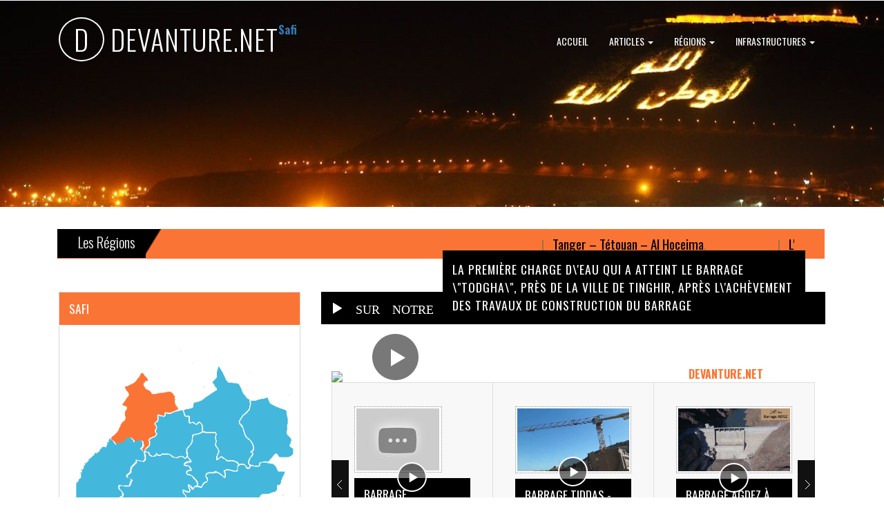

--- FILE ---
content_type: text/html; charset=UTF-8
request_url: http://devanture.net/region.php?id=65
body_size: 11688
content:
		

<!--
Author: W3layouts
Author URL: http://w3layouts.com
License: Creative Commons Attribution 3.0 Unported
License URL: http://creativecommons.org/licenses/by/3.0/
-->
<!DOCTYPE HTML>
<html>
<head>
<script async src="https://pagead2.googlesyndication.com/pagead/js/adsbygoogle.js?client=ca-pub-6700217468352699"      crossorigin="anonymous"></script>
<title>
La province de : Safi</title>
<meta name="viewport" content="width=device-width, initial-scale=1">
<meta http-equiv="Content-Type" content="text/html; charset=utf-8" />
<meta name="keywords" content="Les regions du Maroc, division administrative infrastructure patrimoine chiffre education sante sport " />
<script type="application/x-javascript"> addEventListener("load", function() { setTimeout(hideURLbar, 0); }, false); function hideURLbar(){ window.scrollTo(0,1); } </script>
<!-- Custom Theme files -->
<link href="css/bootstrap.css" rel="stylesheet" type="text/css" media="all" />
<link href="css/style.css" rel="stylesheet" type="text/css" media="all" />
<!-- js -->
<script src="js/jquery-1.11.1.min.js"></script>
<!-- //js -->
<link href='//fonts.googleapis.com/css?family=Oswald:400,300,700' rel='stylesheet' type='text/css'>
</head>

		<body>
<!-- banner -->
	<div class="banner1">
		<div class="banner-info1">
			<div class="container">
				<nav class="navbar navbar-default">
					<!-- Brand and toggle get grouped for better mobile display -->
					<div class="navbar-header">
					  <button type="button" class="navbar-toggle collapsed" data-toggle="collapse" data-target="#bs-example-navbar-collapse-1">
						<span class="sr-only">Toggle navigation</span>
						<span class="icon-bar"></span>
						<span class="icon-bar"></span>
						<span class="icon-bar"></span>
					  </button>
						<div class="logo">
							<a class="navbar-brand" href="index.php"><span>D</span> DEVANTURE.NET</a>
						<a><b>Safi</b></a> 
							
						</div>
					</div>

					<!-- Collect the nav links, forms, and other content for toggling -->
					<div class="collapse navbar-collapse nav-wil" id="bs-example-navbar-collapse-1">
						<ul class="nav navbar-nav cl-effect-18" id="cl-effect-18">
							<li><a href="index.php" class="effect1">Accueil</a></li>
							<li role="presentation" class="dropdown">
								<a class="dropdown-toggle" data-toggle="dropdown" href="#" role="button" aria-haspopup="true" aria-expanded="false">
								  Articles <span class="caret"></span>
								</a>
								<ul class="dropdown-menu">
								  <li><a href="cat.php?id=1">Société</a></li>
								  <li><a href="cat.php?id=2">Santé</a></li>
								  <li><a href="cat.php?id=3">Education</a></li>
								  <li><a href="cat.php?id=4">Politique</a></li>
								  <li><a href="cat.php?id=5">Religion</a></li>
								  <li><a href="cat.php?id=6">Economie</a></li>
								  <li><a href="cat.php?id=7">Sport</a></li>
								  <li><a href="cat.php?id=8">Culture</a></li>
								  <li><a href="cat.php?id=100">Autrs</a></li>
							 
								</ul>
							</li>
							<!--<li class="act"><a class="active" href="/adv">Annonces</a></li> -->
							<!--<li><a href="entertainment.html">Entertainment</a></li> -->
							<li role="presentation" class="dropdown">
								<a class="dropdown-toggle" data-toggle="dropdown" href="#" role="button" aria-haspopup="true" aria-expanded="false">
								  Régions <span class="caret"></span>
								</a>
								<ul class="dropdown-menu">
								  <li><a href="region.php?id=1">Tanger – Tétouan – Al Hoceima</a></li>
								  <li><a href="region.php?id=2">L'oriental</a></li>
								  <li><a href="region.php?id=3">Fès - Meknès</a></li>
								  <li><a href="region.php?id=4">Rabat - Salé- Kénitra</a></li>
								  <li><a href="region.php?id=5">Béni Mellal- Khénifra</a></li>
								  <li><a href="region.php?id=6">Casablanca- Settat</a></li>
								  <li><a href="region.php?id=7">Marrakech - Safi</a></li>
								  <li><a href="region.php?id=8">Darâa - Tafilalet</a></li>
								  <li><a href="region.php?id=9">Souss - Massa</a></li>
								  <li><a href="region.php?id=10">​Guelmim - Oued Noun</a></li>
								  <li><a href="region.php?id=11">Laâyoune - Sakia El Hamra</a></li>
								  <li><a href="region.php?id=12">Dakhla-Oued Eddahab</a></li>
							 
								</ul>
							</li>
							<li role="presentation" class="dropdown">
								<a class="dropdown-toggle" data-toggle="dropdown" href="#" role="button" aria-haspopup="true" aria-expanded="false">
								  Infrastructures <span class="caret"></span>
								</a>
								<ul class="dropdown-menu">
								  <li><a href="cat_is.php?id=1">autoroutes</a></li>
								  <li><a href="cat_is.php?id=2">ports</a></li>
								  <li><a href="cat_is.php?id=3">aéroports</a></li>
								  <li><a href="cat_is.php?id=4">barrages</a></li>
								  <li><a href="cat_is.php?id=5">hôpitaux</a></li>
								  <li><a href="cat_is.php?id=6">mines</a></li>
								  <li><a href="cat_is.php?id=7">universités</a></li>
								  <li><a href="cat_is.php?id=8">parcs</a></li>
								  <li><a href="cat_is.php?id=9">lignes ferroviaires</a></li>
								  <li><a href="cat_is.php?id=10">stades</a></li>
								  <li><a href="cat_is.php?id=11">Etablissements scolaires</a></li>
							 
								</ul>
							</li>
							<!--li><a href="contact.php">Contact</a></li-->
						</ul>
					</div><!-- /.navbar-collapse -->	
					
				</nav>
			</div>
		</div>
	</div>
<!-- //banner -->

<!-- news-and-events -->
	<div class="news-and-events">
		<div class="container">
			<div class="move-text">
				<div class="breaking_news">
					<h2>Les Régions</h2>
				</div>
				<div class="marquee">
<div class='marquee1'> &nbsp; | &nbsp;   <a class='breaking'  href='region.php?id=1'> Tanger – Tétouan – Al Hoceima</a>.</div><div class='marquee1'> &nbsp; | &nbsp;   <a class='breaking'  href='region.php?id=2'> L'oriental</a>.</div><div class='marquee1'> &nbsp; | &nbsp;   <a class='breaking'  href='region.php?id=3'> Fès - Meknès</a>.</div><div class='marquee1'> &nbsp; | &nbsp;   <a class='breaking'  href='region.php?id=4'> Rabat - Salé- Kénitra</a>.</div><div class='marquee1'> &nbsp; | &nbsp;   <a class='breaking'  href='region.php?id=5'> Béni Mellal- Khénifra</a>.</div><div class='marquee1'> &nbsp; | &nbsp;   <a class='breaking'  href='region.php?id=6'> Casablanca- Settat</a>.</div><div class='marquee1'> &nbsp; | &nbsp;   <a class='breaking'  href='region.php?id=7'> Marrakech - Safi</a>.</div><div class='marquee1'> &nbsp; | &nbsp;   <a class='breaking'  href='region.php?id=8'> Darâa - Tafilalet</a>.</div><div class='marquee1'> &nbsp; | &nbsp;   <a class='breaking'  href='region.php?id=9'> Souss - Massa</a>.</div><div class='marquee1'> &nbsp; | &nbsp;   <a class='breaking'  href='region.php?id=10'> ​Guelmim - Oued Noun</a>.</div><div class='marquee1'> &nbsp; | &nbsp;   <a class='breaking'  href='region.php?id=11'> Laâyoune - Sakia El Hamra</a>.</div><div class='marquee1'> &nbsp; | &nbsp;   <a class='breaking'  href='region.php?id=12'> Dakhla-Oued Eddahab</a>.</div>					<div class="clearfix"></div>
				</div>
				<div class="clearfix"></div>
				<script type="text/javascript" src="js/jquery.marquee.js"></script>
				<script>
				  $('.marquee').marquee({ pauseOnHover: true });
				  //@ sourceURL=pen.js
				</script>
			</div>
			<div class="upcoming-events-grids">
						<div class="col-md-4 upcoming-events-right">
							<div class="news-grid-rght3">
					<h3>Safi</h3>

								<img src="images/reg/65.png" alt="Safi" class="img-responsive" />
								<div class="story">
								</div>
							</div>
					<h3>Safi</h3>
					<div class="banner-bottom-video-grid-left">
							<div class="panel-group" id="accordion" role="tablist" aria-multiselectable="true">
							  <div class="panel panel-default">
								<div class="panel-heading" role="tab" id="headingOne">
								  <h4 class="panel-title">
									<a class="pa_italic" role="button" data-toggle="collapse" data-parent="#accordion" href="#collapseOne" aria-expanded="true" aria-controls="collapseOne">
									  <span class="glyphicon glyphicon-plus" aria-hidden="true"></span><i class="glyphicon glyphicon-minus" aria-hidden="true"></i>Divisions administratives
									</a>
								  </h4>
								</div>
								<div id="collapseOne" class="panel-collapse collapse in" role="tabpanel" aria-labelledby="headingOne" style="height: auto;">
								  <div class="panel-body">

<b>La province de <u> <font color=orange>Safi</font></u> est une subdivision de la région de <a href=region.php?id=7>Marrakech - Safi</a>.<br> Elle comprend <font color=orange> 3</font>  communes urbaines et <font color=orange> 22</font> communes rurales  : </b> <br> &nbsp; &nbsp;  - La commune urbaine <a href='region.php?id=1218'>Safi</a>.<br> &nbsp; &nbsp;  - La commune urbaine <a href='region.php?id=1219'>Jamaat Shaim</a>.<br> &nbsp; &nbsp;  - La commune urbaine <a href='region.php?id=1220'>Sebt Gzoula</a>.<br> &nbsp; &nbsp;  - La commune rurale  <a href='region.php?id=1221'>Atouabet</a>.<br> &nbsp; &nbsp;  - La commune rurale  <a href='region.php?id=1222'>Saadla</a>.<br> &nbsp; &nbsp;  - La commune rurale  <a href='region.php?id=1223'>El Beddouza</a>.<br> &nbsp; &nbsp;  - La commune rurale  <a href='region.php?id=1224'>El Ghiate</a>.<br> &nbsp; &nbsp;  - La commune rurale  <a href='region.php?id=1225'>El Gouraani</a>.<br> &nbsp; &nbsp;  - La commune rurale  <a href='region.php?id=1226'>Ouled Salmane</a>.<br> &nbsp; &nbsp;  - La commune rurale  <a href='region.php?id=1227'>Ayir</a>.<br> &nbsp; &nbsp;  - La commune rurale  <a href='region.php?id=1228'>Bouguedra</a>.<br> &nbsp; &nbsp;  - La commune rurale  <a href='region.php?id=1229'>Hrara</a>.<br> &nbsp; &nbsp;  - La commune rurale  <a href='region.php?id=1230'>Khatazakane</a>.<br> &nbsp; &nbsp;  - La commune rurale  <a href='region.php?id=1231'>Dar Si Aissa</a>.<br> &nbsp; &nbsp;  - La commune rurale  <a href='region.php?id=1232'>Sidi Ettiji</a>.<br> &nbsp; &nbsp;  - La commune rurale  <a href='region.php?id=1233'>Sidi Aissa</a>.<br> &nbsp; &nbsp;  - La commune rurale  <a href='region.php?id=1234'>Chahda</a>.<br> &nbsp; &nbsp;  - La commune rurale  <a href='region.php?id=1235'>Labkhati</a>.<br> &nbsp; &nbsp;  - La commune rurale  <a href='region.php?id=1236'>Lahdar</a>.<br> &nbsp; &nbsp;  - La commune rurale  <a href='region.php?id=1237'>Laamamra</a>.<br> &nbsp; &nbsp;  - La commune rurale  <a href='region.php?id=1238'>Lamrasla</a>.<br> &nbsp; &nbsp;  - La commune rurale  <a href='region.php?id=1239'>Lamsabih</a>.<br> &nbsp; &nbsp;  - La commune rurale  <a href='region.php?id=1240'>Lamaachate</a>.<br> &nbsp; &nbsp;  - La commune rurale  <a href='region.php?id=1241'>Moul El Bergui</a>.<br> &nbsp; &nbsp;  - La commune rurale  <a href='region.php?id=1242'>Nagga</a>.<br>
								  </div>
								</div>
							  </div>
							  <div class="panel panel-default">
								<div class="panel-heading" role="tab" id="headingTwo">
								  <h4 class="panel-title">
									<a class="pa_italic collapsed" role="button" data-toggle="collapse" data-parent="#accordion" href="#collapseTwo" aria-expanded="false" aria-controls="collapseTwo">
									  <span class="glyphicon glyphicon-plus" aria-hidden="true"></span><i class="glyphicon glyphicon-minus" aria-hidden="true"></i>Santé
									</a>
								  </h4>
								</div>
								<div id="collapseTwo" class="panel-collapse collapse" role="tabpanel" aria-labelledby="headingTwo" style="height: 0px;">
								   <div class="panel-body">
<h2>L’infrastructure sanitaire</h2>
 <div class='grid_3 grid_5'><div class='well'>	<b> Le maroc dispose de <font color=orange>156</font>  établissements sanitaires, 
			dont  : <br> &nbsp; &nbsp; - <font color=orange>9</font> Centre hospitalier universitaire,<br><br><br> <div class='list-group list-group-alternate'>  <a href='region.php?id=1#hopitaux' class='list-group-item'><span class='badge badge-primary'>11.54%</span> - Tanger – Tétouan – Al Hoceima  : <code> 18</code></a>  <a href='region.php?id=2#hopitaux' class='list-group-item'><span class='badge badge-primary'>8.33%</span> - L'oriental  : <code> 13</code></a>  <a href='region.php?id=3#hopitaux' class='list-group-item'><span class='badge badge-primary'>14.74%</span> - Fès - Meknès  : <code> 23</code></a>  <a href='region.php?id=4#hopitaux' class='list-group-item'><span class='badge badge-primary'>12.82%</span> - Rabat - Salé- Kénitra  : <code> 20</code></a>  <a href='region.php?id=5#hopitaux' class='list-group-item'><span class='badge'>5.13%</span> - Béni Mellal- Khénifra  : <code> 8</code></a>  <a href='region.php?id=6#hopitaux' class='list-group-item'><span class='badge badge-primary'>16.03%</span> - Casablanca- Settat  : <code> 25</code></a>  <a href='region.php?id=7#hopitaux' class='list-group-item'><span class='badge badge-primary'>10.90%</span> - Marrakech - Safi  : <code> 17</code></a>  <a href='region.php?id=8#hopitaux' class='list-group-item'><span class='badge'>6.41%</span> - Darâa - Tafilalet  : <code> 10</code></a>  <a href='region.php?id=9#hopitaux' class='list-group-item'><span class='badge'>6.41%</span> - Souss - Massa  : <code> 10</code></a>  <a href='region.php?id=10#hopitaux' class='list-group-item'><span class='badge'>3.85%</span> - ​Guelmim - Oued Noun  : <code> 6</code></a>  <a href='region.php?id=11#hopitaux' class='list-group-item'><span class='badge'>3.21%</span> - Laâyoune - Sakia El Hamra  : <code> 5</code></a>  <a href='region.php?id=12#hopitaux' class='list-group-item'><span class='badge'>0.64%</span> - Dakhla-Oued Eddahab  : <code> 1</code></a> </div><div class='clearfix'> </div></div></div><div class='clearfix'> </div>				
<br><br>
								  </div>
								</div>
							  </div>
							  <div class="panel panel-default">
								<div class="panel-heading" role="tab" id="headingThree">
								  <h4 class="panel-title">
									<a class="pa_italic collapsed" role="button" data-toggle="collapse" data-parent="#accordion" href="#collapseThree" aria-expanded="false" aria-controls="collapseThree">
									  <span class="glyphicon glyphicon-plus" aria-hidden="true"></span><i class="glyphicon glyphicon-minus" aria-hidden="true"></i> Education
									</a>
								  </h4>
								</div>
								<div id="collapseThree" class="panel-collapse collapse" role="tabpanel" aria-labelledby="headingThree" style="height: 0px;">
								   <div class="panel-body">

<h2 id="universites">Universités</h2>
 <div class='grid_3 grid_5'><div class='well'>	<b> Le maroc dispose de <font color=orange>15</font>  universités, 
			dont  : <br><br><br> <div class='list-group list-group-alternate'>  <a href='region.php?id=1#universites' class='list-group-item'><span class='badge'>6.67%</span> - Tanger – Tétouan – Al Hoceima  : <code> 1</code></a>  <a href='region.php?id=2#universites' class='list-group-item'><span class='badge'>6.67%</span> - L'oriental  : <code> 1</code></a>  <a href='region.php?id=3#universites' class='list-group-item'><span class='badge badge-success'>20.00%</span> - Fès - Meknès  : <code> 3</code></a>  <a href='region.php?id=4#universites' class='list-group-item'><span class='badge badge-success'>20.00%</span> - Rabat - Salé- Kénitra  : <code> 3</code></a>  <a href='region.php?id=5#universites' class='list-group-item'><span class='badge'>6.67%</span> - Béni Mellal- Khénifra  : <code> 1</code></a>  <a href='region.php?id=6#universites' class='list-group-item'><span class='badge badge-success'>26.67%</span> - Casablanca- Settat  : <code> 4</code></a>  <a href='region.php?id=7#universites' class='list-group-item'><span class='badge'>6.67%</span> - Marrakech - Safi  : <code> 1</code></a>  <a href='region.php?id=8#universites' class='list-group-item'><span class='badge'>0.00%</span> - Darâa - Tafilalet  : <code> 0</code></a>  <a href='region.php?id=9#universites' class='list-group-item'><span class='badge'>6.67%</span> - Souss - Massa  : <code> 1</code></a>  <a href='region.php?id=10#universites' class='list-group-item'><span class='badge'>0.00%</span> - ​Guelmim - Oued Noun  : <code> 0</code></a>  <a href='region.php?id=11#universites' class='list-group-item'><span class='badge'>0.00%</span> - Laâyoune - Sakia El Hamra  : <code> 0</code></a>  <a href='region.php?id=12#universites' class='list-group-item'><span class='badge'>0.00%</span> - Dakhla-Oued Eddahab  : <code> 0</code></a> </div><div class='clearfix'> </div></div></div><div class='clearfix'> </div>				
<br><br>


<h2  id="etablissements_enseignement">Etablissements d'enseignement publique</h2>
 <div class='grid_3 grid_5'><div class='well'>	<b> Le maroc dispose de <font color=orange>21387</font>  Etablissements d'enseignement publique, 
			dont  : <br><br><br> <div class='list-group list-group-alternate'>  <a href='region.php?id=1#etab' class='list-group-item'><span class='badge'>0.00%</span> - Tanger – Tétouan – Al Hoceima  : <code> 0</code></a>  <a href='region.php?id=2#etab' class='list-group-item'><span class='badge'>0.00%</span> - L'oriental  : <code> 0</code></a>  <a href='region.php?id=3#etab' class='list-group-item'><span class='badge'>0.00%</span> - Fès - Meknès  : <code> 0</code></a>  <a href='region.php?id=4#etab' class='list-group-item'><span class='badge'>0.00%</span> - Rabat - Salé- Kénitra  : <code> 0</code></a>  <a href='region.php?id=5#etab' class='list-group-item'><span class='badge'>0.00%</span> - Béni Mellal- Khénifra  : <code> 0</code></a>  <a href='region.php?id=6#etab' class='list-group-item'><span class='badge'>0.00%</span> - Casablanca- Settat  : <code> 0</code></a>  <a href='region.php?id=7#etab' class='list-group-item'><span class='badge'>0.00%</span> - Marrakech - Safi  : <code> 0</code></a>  <a href='region.php?id=8#etab' class='list-group-item'><span class='badge'>0.00%</span> - Darâa - Tafilalet  : <code> 0</code></a>  <a href='region.php?id=9#etab' class='list-group-item'><span class='badge'>0.00%</span> - Souss - Massa  : <code> 0</code></a>  <a href='region.php?id=10#etab' class='list-group-item'><span class='badge'>0.00%</span> - ​Guelmim - Oued Noun  : <code> 0</code></a>  <a href='region.php?id=11#etab' class='list-group-item'><span class='badge'>0.00%</span> - Laâyoune - Sakia El Hamra  : <code> 0</code></a>  <a href='region.php?id=12#etab' class='list-group-item'><span class='badge'>0.00%</span> - Dakhla-Oued Eddahab  : <code> 0</code></a> </div><div class='clearfix'> </div></div></div><div class='clearfix'> </div>				
<br><br>
<!--
<br><br>
<h2  id="etablissements_enseignement_P">Etablissements d'enseignement privés</h2>
<br><br>
<b> Le maroc possède  <font color=orange>0</font>  établissements d'enseignement privés:  </b><br>
	&nbsp; &nbsp; &nbsp; &nbsp; &nbsp;   - <font color=orange>0</font> ECOLES primaire,<br>  
	&nbsp; &nbsp; &nbsp; &nbsp; &nbsp;   - <font color=orange>0</font> LYCIES d'Enseignement Secondaire collégial, <br>  
	&nbsp; &nbsp; &nbsp; &nbsp; &nbsp;   - <font color=orange>0</font> LYCIES d'Enseignement Secondaire qualifiant,<br>
	&nbsp; &nbsp; &nbsp; &nbsp; &nbsp;   - <font color=orange>0</font> ECOLES d'Enseignement Préscolaire, <br>
	<br>-->
								  </div>
								</div>
							  </div>
							  <div class="panel panel-default">
								<div class="panel-heading" role="tab" id="headingFour">
								  <h4 class="panel-title">
									<a class="pa_italic collapsed" role="button" data-toggle="collapse" data-parent="#accordion" href="#collapseFour" aria-expanded="false" aria-controls="collapseFour">
									  <span class="glyphicon glyphicon-plus" aria-hidden="true"></span><i class="glyphicon glyphicon-minus" aria-hidden="true"></i>Transports
									</a>
								  </h4>
								</div>
								<div id="collapseFour" class="panel-collapse collapse" role="tabpanel" aria-labelledby="headingFour" style="height: 0px;">
								   <div class="panel-body">
<h2 id="aeroports">Aéroports</h2>
 <div class='grid_3 grid_5'><div class='well'>	<b> Le maroc dispose de <font color=orange>17</font>  aéroports, 
			dont  : <br><br><br> <div class='list-group list-group-alternate'>  <a href='region.php?id=1#aeroports' class='list-group-item'><span class='badge badge-primary'>17.65%</span> - Tanger – Tétouan – Al Hoceima  : <code> 3</code></a>  <a href='region.php?id=2#aeroports' class='list-group-item'><span class='badge badge-primary'>11.76%</span> - L'oriental  : <code> 2</code></a>  <a href='region.php?id=3#aeroports' class='list-group-item'><span class='badge'>5.88%</span> - Fès - Meknès  : <code> 1</code></a>  <a href='region.php?id=4#aeroports' class='list-group-item'><span class='badge'>5.88%</span> - Rabat - Salé- Kénitra  : <code> 1</code></a>  <a href='region.php?id=5#aeroports' class='list-group-item'><span class='badge'>5.88%</span> - Béni Mellal- Khénifra  : <code> 1</code></a>  <a href='region.php?id=6#aeroports' class='list-group-item'><span class='badge'>5.88%</span> - Casablanca- Settat  : <code> 1</code></a>  <a href='region.php?id=7#aeroports' class='list-group-item'><span class='badge badge-primary'>11.76%</span> - Marrakech - Safi  : <code> 2</code></a>  <a href='region.php?id=8#aeroports' class='list-group-item'><span class='badge badge-primary'>11.76%</span> - Darâa - Tafilalet  : <code> 2</code></a>  <a href='region.php?id=9#aeroports' class='list-group-item'><span class='badge'>5.88%</span> - Souss - Massa  : <code> 1</code></a>  <a href='region.php?id=10#aeroports' class='list-group-item'><span class='badge'>5.88%</span> - ​Guelmim - Oued Noun  : <code> 1</code></a>  <a href='region.php?id=11#aeroports' class='list-group-item'><span class='badge'>5.88%</span> - Laâyoune - Sakia El Hamra  : <code> 1</code></a>  <a href='region.php?id=12#aeroports' class='list-group-item'><span class='badge'>5.88%</span> - Dakhla-Oued Eddahab  : <code> 1</code></a> </div><div class='clearfix'> </div></div></div><div class='clearfix'> </div>				
<br><br>

<h2  id="ports">Ports</h2>
 <div class='grid_3 grid_5'><div class='well'><b> La province  dispose de <font color=orange>1</font>  ports :  </b> 
			dont  : <br><br><br> &nbsp; &nbsp;  -  <a href='port.php?id=31'>Port Safi</a>.  <br></div></div><div class='clearfix'> </div>				
<br><br>
								</div>
								</div>
							  </div>
							   <div class="panel panel-default">
								<div class="panel-heading" role="tab" id="headingFive">
								  <h4 class="panel-title">
									<a class="pa_italic collapsed" role="button" data-toggle="collapse" data-parent="#accordion" href="#collapseFive" aria-expanded="false" aria-controls="collapseFive">
									  <span class="glyphicon glyphicon-plus" aria-hidden="true"></span><i class="glyphicon glyphicon-minus" aria-hidden="true"></i> Patrimoines
									</a>
								  </h4>
								</div>
								<div id="collapseFive" class="panel-collapse collapse" role="tabpanel" aria-labelledby="headingFive" style="height: 0px;">
								   <div class="panel-body">
<h2 id="parc_reserve">Parcs nationaux et Réserves</h2>
 <div class='grid_3 grid_5'><div class='well'>	<b> Le maroc dispose de <font color=orange>13</font>  parc national et réserve, 
			dont  : <br><br><br> <div class='list-group list-group-alternate'>  <a href='region.php?id=1#parcs' class='list-group-item'><span class='badge badge-danger'>15.38%</span> - Tanger – Tétouan – Al Hoceima  : <code> 2</code></a>  <a href='region.php?id=2#parcs' class='list-group-item'><span class='badge'>0.00%</span> - L'oriental  : <code> 0</code></a>  <a href='region.php?id=3#parcs' class='list-group-item'><span class='badge badge-danger'>15.38%</span> - Fès - Meknès  : <code> 2</code></a>  <a href='region.php?id=4#parcs' class='list-group-item'><span class='badge badge-danger'>15.38%</span> - Rabat - Salé- Kénitra  : <code> 2</code></a>  <a href='region.php?id=5#parcs' class='list-group-item'><span class='badge'>7.69%</span> - Béni Mellal- Khénifra  : <code> 1</code></a>  <a href='region.php?id=6#parcs' class='list-group-item'><span class='badge'>0.00%</span> - Casablanca- Settat  : <code> 0</code></a>  <a href='region.php?id=7#parcs' class='list-group-item'><span class='badge'>7.69%</span> - Marrakech - Safi  : <code> 1</code></a>  <a href='region.php?id=8#parcs' class='list-group-item'><span class='badge'>7.69%</span> - Darâa - Tafilalet  : <code> 1</code></a>  <a href='region.php?id=9#parcs' class='list-group-item'><span class='badge'>7.69%</span> - Souss - Massa  : <code> 1</code></a>  <a href='region.php?id=10#parcs' class='list-group-item'><span class='badge'>0.00%</span> - ​Guelmim - Oued Noun  : <code> 0</code></a>  <a href='region.php?id=11#parcs' class='list-group-item'><span class='badge'>7.69%</span> - Laâyoune - Sakia El Hamra  : <code> 1</code></a>  <a href='region.php?id=12#parcs' class='list-group-item'><span class='badge'>7.69%</span> - Dakhla-Oued Eddahab  : <code> 1</code></a> </div><div class='clearfix'> </div></div></div><div class='clearfix'> </div>				
<br><br>
<h2 id="parc_reserve">Barrages</h2>
 <div class='grid_3 grid_5'><div class='well'>	<b> Le maroc dispose de <font color=orange>0</font>  barrages, 
			dont  : <br><br><br> <div class='list-group list-group-alternate'> <br />
<b>Warning</b>:  Division by zero in <b>/home/devant/public_html/region_include.php</b> on line <b>155</b><br />
 <a href='region.php?id=1#barrages' class='list-group-item'><span class='badge'>0.00%</span> - Tanger – Tétouan – Al Hoceima  : <code> 0</code></a> <br />
<b>Warning</b>:  Division by zero in <b>/home/devant/public_html/region_include.php</b> on line <b>155</b><br />
 <a href='region.php?id=2#barrages' class='list-group-item'><span class='badge'>0.00%</span> - L'oriental  : <code> 0</code></a> <br />
<b>Warning</b>:  Division by zero in <b>/home/devant/public_html/region_include.php</b> on line <b>155</b><br />
 <a href='region.php?id=3#barrages' class='list-group-item'><span class='badge'>0.00%</span> - Fès - Meknès  : <code> 0</code></a> <br />
<b>Warning</b>:  Division by zero in <b>/home/devant/public_html/region_include.php</b> on line <b>155</b><br />
 <a href='region.php?id=4#barrages' class='list-group-item'><span class='badge'>0.00%</span> - Rabat - Salé- Kénitra  : <code> 0</code></a> <br />
<b>Warning</b>:  Division by zero in <b>/home/devant/public_html/region_include.php</b> on line <b>155</b><br />
 <a href='region.php?id=5#barrages' class='list-group-item'><span class='badge'>0.00%</span> - Béni Mellal- Khénifra  : <code> 0</code></a> <br />
<b>Warning</b>:  Division by zero in <b>/home/devant/public_html/region_include.php</b> on line <b>155</b><br />
 <a href='region.php?id=6#barrages' class='list-group-item'><span class='badge'>0.00%</span> - Casablanca- Settat  : <code> 0</code></a> <br />
<b>Warning</b>:  Division by zero in <b>/home/devant/public_html/region_include.php</b> on line <b>155</b><br />
 <a href='region.php?id=7#barrages' class='list-group-item'><span class='badge'>0.00%</span> - Marrakech - Safi  : <code> 0</code></a> <br />
<b>Warning</b>:  Division by zero in <b>/home/devant/public_html/region_include.php</b> on line <b>155</b><br />
 <a href='region.php?id=8#barrages' class='list-group-item'><span class='badge'>0.00%</span> - Darâa - Tafilalet  : <code> 0</code></a> <br />
<b>Warning</b>:  Division by zero in <b>/home/devant/public_html/region_include.php</b> on line <b>155</b><br />
 <a href='region.php?id=9#barrages' class='list-group-item'><span class='badge'>0.00%</span> - Souss - Massa  : <code> 0</code></a> <br />
<b>Warning</b>:  Division by zero in <b>/home/devant/public_html/region_include.php</b> on line <b>155</b><br />
 <a href='region.php?id=10#barrages' class='list-group-item'><span class='badge'>0.00%</span> - ​Guelmim - Oued Noun  : <code> 0</code></a> <br />
<b>Warning</b>:  Division by zero in <b>/home/devant/public_html/region_include.php</b> on line <b>155</b><br />
 <a href='region.php?id=11#barrages' class='list-group-item'><span class='badge'>0.00%</span> - Laâyoune - Sakia El Hamra  : <code> 0</code></a> <br />
<b>Warning</b>:  Division by zero in <b>/home/devant/public_html/region_include.php</b> on line <b>155</b><br />
 <a href='region.php?id=12#barrages' class='list-group-item'><span class='badge'>0.00%</span> - Dakhla-Oued Eddahab  : <code> 0</code></a> </div><div class='clearfix'> </div></div></div><div class='clearfix'> </div>				
<br><br>
								</div>
							  </div>
							  </div>
							   <div class="panel panel-default">
								<div class="panel-heading" role="tab" id="headingSix">
								  <h4 class="panel-title">
									<a class="pa_italic collapsed" role="button" data-toggle="collapse" data-parent="#accordion" href="#collapseSix" aria-expanded="false" aria-controls="collapseSix">
									  <span class="glyphicon glyphicon-plus" aria-hidden="true"></span><i class="glyphicon glyphicon-minus" aria-hidden="true"></i>Sports
									</a>
								  </h4>
								</div>
								<div id="collapseSix" class="panel-collapse collapse" role="tabpanel" aria-labelledby="headingSix" style="height: 0px;">
								   <div class="panel-body">
 <div class='grid_3 grid_5'><div class='well'>	<b> Le maroc dispose de <font color=orange>0</font>  établissements sportifs, 
			dont  : <br><br><br> <div class='list-group list-group-alternate'> <br />
<b>Warning</b>:  Division by zero in <b>/home/devant/public_html/region_include.php</b> on line <b>155</b><br />
 <a href='region.php?id=1#etab_spt' class='list-group-item'><span class='badge'>0.00%</span> - Tanger – Tétouan – Al Hoceima  : <code> 0</code></a> <br />
<b>Warning</b>:  Division by zero in <b>/home/devant/public_html/region_include.php</b> on line <b>155</b><br />
 <a href='region.php?id=2#etab_spt' class='list-group-item'><span class='badge'>0.00%</span> - L'oriental  : <code> 0</code></a> <br />
<b>Warning</b>:  Division by zero in <b>/home/devant/public_html/region_include.php</b> on line <b>155</b><br />
 <a href='region.php?id=3#etab_spt' class='list-group-item'><span class='badge'>0.00%</span> - Fès - Meknès  : <code> 0</code></a> <br />
<b>Warning</b>:  Division by zero in <b>/home/devant/public_html/region_include.php</b> on line <b>155</b><br />
 <a href='region.php?id=4#etab_spt' class='list-group-item'><span class='badge'>0.00%</span> - Rabat - Salé- Kénitra  : <code> 0</code></a> <br />
<b>Warning</b>:  Division by zero in <b>/home/devant/public_html/region_include.php</b> on line <b>155</b><br />
 <a href='region.php?id=5#etab_spt' class='list-group-item'><span class='badge'>0.00%</span> - Béni Mellal- Khénifra  : <code> 0</code></a> <br />
<b>Warning</b>:  Division by zero in <b>/home/devant/public_html/region_include.php</b> on line <b>155</b><br />
 <a href='region.php?id=6#etab_spt' class='list-group-item'><span class='badge'>0.00%</span> - Casablanca- Settat  : <code> 0</code></a> <br />
<b>Warning</b>:  Division by zero in <b>/home/devant/public_html/region_include.php</b> on line <b>155</b><br />
 <a href='region.php?id=7#etab_spt' class='list-group-item'><span class='badge'>0.00%</span> - Marrakech - Safi  : <code> 0</code></a> <br />
<b>Warning</b>:  Division by zero in <b>/home/devant/public_html/region_include.php</b> on line <b>155</b><br />
 <a href='region.php?id=8#etab_spt' class='list-group-item'><span class='badge'>0.00%</span> - Darâa - Tafilalet  : <code> 0</code></a> <br />
<b>Warning</b>:  Division by zero in <b>/home/devant/public_html/region_include.php</b> on line <b>155</b><br />
 <a href='region.php?id=9#etab_spt' class='list-group-item'><span class='badge'>0.00%</span> - Souss - Massa  : <code> 0</code></a> <br />
<b>Warning</b>:  Division by zero in <b>/home/devant/public_html/region_include.php</b> on line <b>155</b><br />
 <a href='region.php?id=10#etab_spt' class='list-group-item'><span class='badge'>0.00%</span> - ​Guelmim - Oued Noun  : <code> 0</code></a> <br />
<b>Warning</b>:  Division by zero in <b>/home/devant/public_html/region_include.php</b> on line <b>155</b><br />
 <a href='region.php?id=11#etab_spt' class='list-group-item'><span class='badge'>0.00%</span> - Laâyoune - Sakia El Hamra  : <code> 0</code></a> <br />
<b>Warning</b>:  Division by zero in <b>/home/devant/public_html/region_include.php</b> on line <b>155</b><br />
 <a href='region.php?id=12#etab_spt' class='list-group-item'><span class='badge'>0.00%</span> - Dakhla-Oued Eddahab  : <code> 0</code></a> </div><div class='clearfix'> </div></div></div><div class='clearfix'> </div>				
<br><br>
								  </div>
								</div>
							  </div>
							  <div class="panel panel-default">
								<div class="panel-heading" role="tab" id="headingSeven">
								  <h4 class="panel-title">
									<a class="pa_italic collapsed" role="button" data-toggle="collapse" data-parent="#accordion" href="#collapseSeven" aria-expanded="false" aria-controls="collapseSeven">
									  <span class="glyphicon glyphicon-plus" aria-hidden="true"></span><i class="glyphicon glyphicon-minus" aria-hidden="true"></i>   Justice
									</a>
								  </h4>
								</div>
								<div id="collapseSeven" class="panel-collapse collapse" role="tabpanel" aria-labelledby="headingSeven">
								   <div class="panel-body">
 <div class='grid_3 grid_5'><div class='well'>	<b> Le maroc dispose de <font color=orange>0</font>  tribunaux, 
			dont  : <br><br><br> <div class='list-group list-group-alternate'> <br />
<b>Warning</b>:  Division by zero in <b>/home/devant/public_html/region_include.php</b> on line <b>155</b><br />
 <a href='region.php?id=1#etab_jst' class='list-group-item'><span class='badge'>0.00%</span> - Tanger – Tétouan – Al Hoceima  : <code> 0</code></a> <br />
<b>Warning</b>:  Division by zero in <b>/home/devant/public_html/region_include.php</b> on line <b>155</b><br />
 <a href='region.php?id=2#etab_jst' class='list-group-item'><span class='badge'>0.00%</span> - L'oriental  : <code> 0</code></a> <br />
<b>Warning</b>:  Division by zero in <b>/home/devant/public_html/region_include.php</b> on line <b>155</b><br />
 <a href='region.php?id=3#etab_jst' class='list-group-item'><span class='badge'>0.00%</span> - Fès - Meknès  : <code> 0</code></a> <br />
<b>Warning</b>:  Division by zero in <b>/home/devant/public_html/region_include.php</b> on line <b>155</b><br />
 <a href='region.php?id=4#etab_jst' class='list-group-item'><span class='badge'>0.00%</span> - Rabat - Salé- Kénitra  : <code> 0</code></a> <br />
<b>Warning</b>:  Division by zero in <b>/home/devant/public_html/region_include.php</b> on line <b>155</b><br />
 <a href='region.php?id=5#etab_jst' class='list-group-item'><span class='badge'>0.00%</span> - Béni Mellal- Khénifra  : <code> 0</code></a> <br />
<b>Warning</b>:  Division by zero in <b>/home/devant/public_html/region_include.php</b> on line <b>155</b><br />
 <a href='region.php?id=6#etab_jst' class='list-group-item'><span class='badge'>0.00%</span> - Casablanca- Settat  : <code> 0</code></a> <br />
<b>Warning</b>:  Division by zero in <b>/home/devant/public_html/region_include.php</b> on line <b>155</b><br />
 <a href='region.php?id=7#etab_jst' class='list-group-item'><span class='badge'>0.00%</span> - Marrakech - Safi  : <code> 0</code></a> <br />
<b>Warning</b>:  Division by zero in <b>/home/devant/public_html/region_include.php</b> on line <b>155</b><br />
 <a href='region.php?id=8#etab_jst' class='list-group-item'><span class='badge'>0.00%</span> - Darâa - Tafilalet  : <code> 0</code></a> <br />
<b>Warning</b>:  Division by zero in <b>/home/devant/public_html/region_include.php</b> on line <b>155</b><br />
 <a href='region.php?id=9#etab_jst' class='list-group-item'><span class='badge'>0.00%</span> - Souss - Massa  : <code> 0</code></a> <br />
<b>Warning</b>:  Division by zero in <b>/home/devant/public_html/region_include.php</b> on line <b>155</b><br />
 <a href='region.php?id=10#etab_jst' class='list-group-item'><span class='badge'>0.00%</span> - ​Guelmim - Oued Noun  : <code> 0</code></a> <br />
<b>Warning</b>:  Division by zero in <b>/home/devant/public_html/region_include.php</b> on line <b>155</b><br />
 <a href='region.php?id=11#etab_jst' class='list-group-item'><span class='badge'>0.00%</span> - Laâyoune - Sakia El Hamra  : <code> 0</code></a> <br />
<b>Warning</b>:  Division by zero in <b>/home/devant/public_html/region_include.php</b> on line <b>155</b><br />
 <a href='region.php?id=12#etab_jst' class='list-group-item'><span class='badge'>0.00%</span> - Dakhla-Oued Eddahab  : <code> 0</code></a> </div><div class='clearfix'> </div></div></div><div class='clearfix'> </div>				
<br><br>
								  </div>
								</div>
							  </div>
<!--							  <div class="panel panel-default">
								<div class="panel-heading" role="tab" id="headingEight">
								  <h4 class="panel-title">
									<a class="pa_italic collapsed" role="button" data-toggle="collapse" data-parent="#accordion" href="#collapseEight" aria-expanded="false" aria-controls="collapseEight">
									  <span class="glyphicon glyphicon-plus" aria-hidden="true"></span><i class="glyphicon glyphicon-minus" aria-hidden="true"></i>excepturi cupidatat skateboard sint
									</a>
								  </h4>
								</div>
								<div id="collapseEight" class="panel-collapse collapse" role="tabpanel" aria-labelledby="headingEight">
								   <div class="panel-body">
									Anim pariatur cliche reprehenderit, enim eiusmod high life accusamus terry richardson ad squid. 3 wolf moon officia aute, non cupidatat skateboard dolor brunch. Food truck quinoa nesciunt laborum eiusmod.
								  </div>
								</div>
							  </div>
							  <div class="panel panel-default">
								<div class="panel-heading" role="tab" id="headingNine">
								  <h4 class="panel-title">
									<a class="pa_italic collapsed" role="button" data-toggle="collapse" data-parent="#accordion" href="#collapseNine" aria-expanded="false" aria-controls="collapseNine">
									  <span class="glyphicon glyphicon-plus" aria-hidden="true"></span><i class="glyphicon glyphicon-minus" aria-hidden="true"></i>excepturi cupidatat skateboard sint
									</a>
								  </h4>
								</div>
								<div id="collapseNine" class="panel-collapse collapse" role="tabpanel" aria-labelledby="headingNine">
								   <div class="panel-body">
									Anim pariatur cliche reprehenderit, enim eiusmod high life accusamus terry richardson ad squid. 3 wolf moon officia aute, non cupidatat skateboard dolor brunch. Food truck quinoa nesciunt laborum eiusmod.
								  </div>
								</div>
							  </div>
							  <div class="panel panel-default">
								<div class="panel-heading" role="tab" id="headingTen">
								  <h4 class="panel-title">
									<a class="pa_italic collapsed" role="button" data-toggle="collapse" data-parent="#accordion" href="#collapseTen" aria-expanded="false" aria-controls="collapseTen">
									  <span class="glyphicon glyphicon-plus" aria-hidden="true"></span><i class="glyphicon glyphicon-minus" aria-hidden="true"></i>excepturi cupidatat skateboard sint
									</a>
								  </h4>
								</div>
								<div id="collapseTen" class="panel-collapse collapse" role="tabpanel" aria-labelledby="headingTen">
								   <div class="panel-body">
									Anim pariatur cliche reprehenderit, enim eiusmod high life accusamus terry richardson ad squid. 3 wolf moon officia aute, non cupidatat skateboard dolor brunch. Food truck quinoa nesciunt laborum eiusmod.
								  </div>
								</div>
							  </div>
-->							</div>
					</div>
				</div>
				<div class="col-md-8 upcoming-events-left">
				


							
							  

<!-- TITRE -->				
					<h3><span class="glyphicon glyphicon-play" aria-hidden="true" id="division"> Sur Notre Chaîne YouTube</span></h3>
<!-- TITRE -->				
		
<br>
									<div class="clearfix"> </div>
<!-- video-grids -->
				<div class="col-md-12 video-grids-left">
						<div class="video-grids-left1">
						
					
							<img src="https://img.youtube.com/vi/4YEuKhtRuQU/0.jpg" alt=" " class="img-responsive" />
							<a class="play-icon popup-with-zoom-anim" href="#small-dialog">
									<span> </span>
							</a>
							
							<div class="video-grid-pos">
								<h3><span>La première charge d\'eau qui a atteint le barrage \&quot;Todgha\&quot;, près de la ville de Tinghir, après l\'achèvement des travaux de construction du barrage</span>  </h3>
								<ul>
									<li>21:14:24 2023/11/14<label>|</label></li>
									<li><i>devanture.net</i> <label>|</label></li>
									<li><span></span></li>
								</ul>
							</div>

								<!-- pop-up-box -->
								<script type="text/javascript" src="js/modernizr.custom.min.js"></script>    
								<link href="css/popuo-box.css" rel="stylesheet" type="text/css" media="all" />
								<script src="js/jquery.magnific-popup.js" type="text/javascript"></script>
								<!--//pop-up-box -->
								<div id="small-dialog" class="mfp-hide">
									<iframe width="500" height="200" src="http://www.youtube.com/embed/4YEuKhtRuQU?rel=0" frameborder="0" allowfullscreen></iframe>
								</div>



												
								<script>
									$(document).ready(function() {
									$('.popup-with-zoom-anim').magnificPopup({
										type: 'inline',
										fixedContentPos: false,
										fixedBgPos: true,
										overflowY: 'auto',
										closeBtnInside: true,
										preloader: false,
										midClick: true,
										removalDelay: 300,
										mainClass: 'my-mfp-zoom-in'
									});
																									
									});
								</script>
						</div>
						<div class="video-grids-left2">
							<div class="course_demo1">
								<ul id="flexiselDemo1">	
								
														<li>
										<div class="item">
											<img src="https://i.ytimg.com/vi/qfLKbkmtxJE/maxresdefault.jpg" alt=" " class="img-responsive" />
											<a class="play-icon popup-with-zoom-anim" href="#small-dialog">
													<i> </i>
											</a>
											<div id="small-dialog" class="mfp-hide">
									<iframe width="500" height="200" src="http://www.youtube.com/embed/qfLKbkmtxJE?rel=0" frameborder="0" allowfullscreen></iframe>
											</div>
											<div class="floods-text">
												<h3>Barrage Abdelmoumen Maroc<span><label> | </label> <i>devanture.net</i></span></h3>
												<p>2023/11/14</p>
											</div>
										</div>
									</li>
														<li>
										<div class="item">
											<img src="https://i.ytimg.com/vi/345dzPR1Bg4/maxresdefault.jpg" alt=" " class="img-responsive" />
											<a class="play-icon popup-with-zoom-anim" href="#small-dialog">
													<i> </i>
											</a>
											<div id="small-dialog" class="mfp-hide">
									<iframe width="500" height="200" src="http://www.youtube.com/embed/345dzPR1Bg4?rel=0" frameborder="0" allowfullscreen></iframe>
											</div>
											<div class="floods-text">
												<h3>Barrage TIDDAS - Khemissat Maroc<span><label> | </label> <i>devanture.net</i></span></h3>
												<p>2023/11/14</p>
											</div>
										</div>
									</li>
														<li>
										<div class="item">
											<img src="https://i.ytimg.com/vi/MKCv5-MBPMc/maxresdefault.jpg" alt=" " class="img-responsive" />
											<a class="play-icon popup-with-zoom-anim" href="#small-dialog">
													<i> </i>
											</a>
											<div id="small-dialog" class="mfp-hide">
									<iframe width="500" height="200" src="http://www.youtube.com/embed/MKCv5-MBPMc?rel=0" frameborder="0" allowfullscreen></iframe>
											</div>
											<div class="floods-text">
												<h3>Barrage Agdez à la province de Zagora Sud Maroc<span><label> | </label> <i>STAM</i></span></h3>
												<p>2023/11/14</p>
											</div>
										</div>
									</li>
						
					
									
									
									
								</ul>
							</div>
											<!-- pop-up-box -->
												<script type="text/javascript" src="js/modernizr.custom.min.js"></script>    
												<link href="css/popuo-box.css" rel="stylesheet" type="text/css" media="all" />
												<script src="js/jquery.magnific-popup.js" type="text/javascript"></script>
											<!--//pop-up-box -->
											<script>
												$(document).ready(function() {
												$('.popup-with-zoom-anim').magnificPopup({
													type: 'inline',
													fixedContentPos: false,
													fixedBgPos: true,
													overflowY: 'auto',
													closeBtnInside: true,
													preloader: false,
													midClick: true,
													removalDelay: 300,
													mainClass: 'my-mfp-zoom-in'
												});
																												
												});
											</script>
									<!-- requried-jsfiles-for owl -->
										<script type="text/javascript">
							 $(window).load(function() {
								$("#flexiselDemo1").flexisel({
									visibleItems: 3,
									animationSpeed: 1000,
									autoPlay: true,
									autoPlaySpeed: 3000,    		
									pauseOnHover: true,
									enableResponsiveBreakpoints: true,
									responsiveBreakpoints: { 
										portrait: { 
											changePoint:480,
											visibleItems: 1
										}, 
										landscape: { 
											changePoint:640,
											visibleItems: 2
										},
										tablet: { 
											changePoint:768,
											visibleItems: 3
										}
									}
								});
								
							 });
							  </script>
							 <script type="text/javascript" src="js/jquery.flexisel.js"></script>
						</div>
				</div>
			<!-- video-grids -->						<br>
										
				</div>
				<div class="clearfix"> </div>
			</div>
			<!-- les news --
			<div class="news">
					<div class="news-grids">
						<div class="col-md-8 news-grid-left">
							<h3>latest news & events</h3>
							<ul>
								<li>
									<div class="news-grid-left1">
										<img src="images/16.jpg" alt=" " class="img-responsive" />
									</div>
									<div class="news-grid-right1">
										<h4><a href="single.html">Mexico's oil giant is in uncharted waters</a></h4>
										<h5>By <a href="#">Elizibeth Malkin</a> <label>|</label> <i>31.12.2015</i></h5>
										<p>Lorem ipsum dolor sit amet, consectetur adipiscing elit, sed do eiusmod tempor incididunt ut labore et dolore magna aliqua.</p>
									</div>
									<div class="clearfix"> </div>
								</li>
								<li>
									<div class="news-grid-left1">
										<img src="images/17.jpg" alt=" " class="img-responsive" />
									</div>
									<div class="news-grid-right1">
										<h4><a href="single.html">second wave of votes to legalize marijuana</a></h4>
										<h5>By <a href="#">james smith</a> <label>|</label> <i>31.12.2015</i></h5>
										<p>Lorem ipsum dolor sit amet, consectetur adipiscing elit, sed do eiusmod tempor incididunt ut labore et dolore magna aliqua.</p>
									</div>
									<div class="clearfix"> </div>
								</li>
								<li>
									<div class="news-grid-left1">
										<img src="images/13.jpg" alt=" " class="img-responsive" />
									</div>
									<div class="news-grid-right1">
										<h4><a href="single.html">Antares rocket, bound for space station, explodes</a></h4>
										<h5>By <a href="#">Michael Drew</a> <label>|</label> <i>31.12.2015</i></h5>
										<p>Lorem ipsum dolor sit amet, consectetur adipiscing elit, sed do eiusmod tempor incididunt ut labore et dolore magna aliqua.</p>
									</div>
									<div class="clearfix"> </div>
								</li>
								<li>
									<div class="news-grid-left1">
										<img src="images/12.jpg" alt=" " class="img-responsive" />
									</div>
									<div class="news-grid-right1">
										<h4><a href="single.html">stronger family bonds, two years after hurricane sandy</a></h4>
										<h5>By <a href="#">james smith</a> <label>|</label> <i>31.12.2015</i></h5>
										<p>Lorem ipsum dolor sit amet, consectetur adipiscing elit, sed do eiusmod tempor incididunt ut labore et dolore magna aliqua.</p>
									</div>
									<div class="clearfix"> </div>
								</li>
								<li>
									<div class="news-grid-left1">
										<img src="images/15.jpg" alt=" " class="img-responsive" />
									</div>
									<div class="news-grid-right1">
										<h4><a href="single.html">royal crush giants and force game 7</a></h4>
										<h5>By <a href="#">Michael Drew</a> <label>|</label> <i>31.12.2015</i></h5>
										<p>Lorem ipsum dolor sit amet, consectetur adipiscing elit, sed do eiusmod tempor incididunt ut labore et dolore magna aliqua.</p>
									</div>
									<div class="clearfix"> </div>
								</li>
							</ul>
						</div>
						<div class="col-md-4 news-grid-right">
							<div class="news-grid-rght1">
							<!-- Nav tabs --
							  <ul class="nav nav-tabs" role="tablist">
								<li role="presentation" class="active"><a class="high" href="#home" aria-controls="home" role="tab" data-toggle="tab">weather in London</a></li>
								<li role="presentation"><a href="#profile" aria-controls="profile" role="tab" data-toggle="tab">edit location</a></li>
							  </ul>

							  <!-- Tab panes --
								<div class="tab-content">
									<div role="tabpanel" class="tab-pane active london" id="home">
										<ul>
											<li>
												<h4>Wednesday</h4>
												<span></span>
											<p>25<sup>o</sup></p>

											</li>
											<li>
												<h4>Thursday</h4>
												<span class="moon"></span>
												<p>25<sup>o</sup></p>

											</li>
											<li>
												<h4>Friday</h4>
												<span class="sun"></span>
												<p>25<sup>o</sup></p>

											</li>
											<div class="clearfix"> </div>
										</ul>
									</div>
									<div role="tabpanel" class="tab-pane" id="profile">
										<iframe src="https://www.google.com/maps/embed?pb=!1m18!1m12!1m3!1d26359652.109742895!2d-113.72446020222534!3d36.24602872499641!2m3!1f0!2f0!3f0!3m2!1i1024!2i768!4f13.1!3m3!1m2!1s0x54eab584e432360b%3A0x1c3bb99243deb742!2sUnited+States!5e0!3m2!1sen!2sin!4v1450786850582" frameborder="0" style="border:0" allowfullscreen></iframe>
									</div>
								</div>
							</div>

							<div class="news-grid-rght2">
								<h3>subscribe to our newsletter</h3>
								<p>Get the latest news and updates by signing up to our daily newsletter.We won't sell your email or spam you !</p>
								<form>
									<input type="text" value="enter your Email address" onfocus="this.value = '';" onblur="if (this.value == '') {this.value = 'enter your Email address';}">
									<input type="submit" value="Submit">
								</form>
							</div>
							<div class="news-grid-rght3">
								<img src="images/18.jpg" alt=" " class="img-responsive" />
								<div class="story">
									<p>story of the week</p>
									<h3><a href="single.html">US hails west Africa Ebola progress</a></h3>
								</div>
						</div>
						</div>
						<div class="clearfix"> </div>
					</div>
			</div> 
			<!-- les news -->

		</div>
	</div>
<!-- //news-and-events -->

						<div class="video-bottom-grids">
					<div class="video-bottom-grids1">


				
						<div class="col-md-3 video-bottom-grid">
							<div class="video-bottom-grid1">
								<div class="video-bottom-grid1-before before1">
									<img src="images/1697579809.1cb4b5958946d6c81c5cc88858e7be46.jpg" alt=" " class="img-responsive" />
									<div class="video-bottom-grid1-pos">
										<p></p>
									</div>
								</div>
								
								
								<ul class="list1">
								
												
								
									<li><a href="article.php?id=15">RENCONTRE DE MADAME LA MINISTRE AAWATIF HAYAR EN MARGE DES RÉUNIONS ANNUELLES DU GROUPE DE LA BANQUE MONDIALE ET DU FONDS MONÉTAIRE INTERNATIONAL À MARRAKECH</a></li>
												
								
									<li><a href="article.php?id=14">VISITE DE MADAME LA MINISTRE À LA VILLE DE MARRAKECH ET À LA RÉGION D’AL HAOUZ</a></li>
												
								
									<li><a href="article.php?id=13">SIGNATURE D’UNE DÉCLARATION D’INTENTION ENTRE LE MINISTÈRE DE LA SOLIDARITÉ, DE L’INSERTION SOCIALE ET DE LA FAMILLE, LE PROGRAMME DE DÉVELOPPEMENT DU GOLFE ARABIQUE (AGFUND)</a></li>
												</ul>
								<div class="read-more res1">
									<a href="cat.php?id=1">plus d'articles :  Société</a>
								</div>
							</div>
						</div>
						
				
						<div class="col-md-3 video-bottom-grid">
							<div class="video-bottom-grid1">
								<div class="video-bottom-grid1-before before1">
									<img src="images/1701953253.422a131b48ee24ddd5a044b7938baf65.png" alt=" " class="img-responsive" />
									<div class="video-bottom-grid1-pos">
										<p></p>
									</div>
								</div>
								
								
								<ul class="list2">
								
												
								
									<li><a href="article.php?id=61">Lancement du premier Plan Stratégique National Intégré pour la lutte contre le virus de l'immunodéficience humaine (VIH), les infections sexuellement transmissibles et les hépatites virales</a></li>
												
								
									<li><a href="article.php?id=60">uverture à Casablanca de la 24ème édition du Salon Avicole « Dawajine 2023 » </a></li>
												
								
									<li><a href="article.php?id=55">Lancement officiel du projet digital relatif à l’enregistrement des médicaments et des produits de santé</a></li>
												
								
									<li><a href="article.php?id=54">Cérémonie de signature d’une convention de partenariat entre le Ministère de la Santé et de la Protection Sociale et La Fondation « Accréditation Canada »</a></li>
												</ul>
								<div class="read-more res2">
									<a href="cat.php?id=2">plus d'articles :  Santé</a>
								</div>
							</div>
						</div>
						
				
						<div class="col-md-3 video-bottom-grid">
							<div class="video-bottom-grid1">
								<div class="video-bottom-grid1-before before1">
									<img src="images/1701954971.07c68e6ef075528016ce2835f762b094.png" alt=" " class="img-responsive" />
									<div class="video-bottom-grid1-pos">
										<p></p>
									</div>
								</div>
								
								
								<ul class="list3">
								
												
								
									<li><a href="article.php?id=65">Résultats du Programme International pour le Suivi des Acquis des élèves (PISA).</a></li>
												
								
									<li><a href="article.php?id=46">Cérémonie de remise des diplômes aux lauréats de la promotion 2023 de l’Institut Agronomique et Vétérinaire Hassan II</a></li>
												
								
									<li><a href="article.php?id=33">Une grève dans le secteur de l’éducation au Maroc pour protester contre la décision du gouvernement</a></li>
												
								
									<li><a href="article.php?id=19">M. LE MINISTRE EFFECTUE UNE VISITE A L’UNIVERSITE HASSAN 1ER - SETTAT</a></li>
												</ul>
								<div class="read-more res3">
									<a href="cat.php?id=3">plus d'articles :  Education</a>
								</div>
							</div>
						</div>
						
				
						<div class="col-md-3 video-bottom-grid">
							<div class="video-bottom-grid1">
								<div class="video-bottom-grid1-before before1">
									<img src="images/1697841032.61aa17b01bc96d31f90efce83ebe27b9.jpg" alt=" " class="img-responsive" />
									<div class="video-bottom-grid1-pos">
										<p></p>
									</div>
								</div>
								
								
								<ul class="list4">
								
												
								
									<li><a href="article.php?id=31">Le Conseil de Gouvernement approuve le projet de loi de finances pour l'année 2024</a></li>
												
								
									<li><a href="article.php?id=23">Le Roi nomme l'ancien ministre de l'Education Amzazi gouverneur de la région du Souss</a></li>
												
								
									<li><a href="article.php?id=20">Réunion du Conseil du gouvernement du jeudi 5 octobre 2023</a></li>
												</ul>
								<div class="read-more res4">
									<a href="cat.php?id=4">plus d'articles :  Politique</a>
								</div>
							</div>
						</div>
						
				
						
						

						
						
						<div class="clearfix"> </div>
					</div>
					<div class="video-bottom-grids1">
					
					
				
						<div class="col-md-3 video-bottom-grid">
							<div class="video-bottom-grid1">
								<div class="video-bottom-grid1-before before4">
									<img src="images/1701952751.bcdb99c1ce5511bc28ce7207cb1e5e5d.jpeg" alt=" " class="img-responsive" />
									<div class="video-bottom-grid1-pos">
										<p></p>
									</div>
								</div>
								
								
								<ul class="list6">
								
												
								
									<li><a href="article.php?id=59">Ouverture à Casablanca de la 24ème édition du Salon Avicole « Dawajine 2023 » </a></li>
												
								
									<li><a href="article.php?id=58">Le Royaume du Maroc accueillera la conférence régionale de la FAO sur les systèmes agroalimentaires en Afrique </a></li>
												
								
									<li><a href="article.php?id=45">Région de l’Oriental : Inauguration et état d’avancement de projets de développement agricole et rural à Driouch et Nador</a></li>
												
								
									<li><a href="article.php?id=44">Région Béni Mellal-Khénifra : Visite et lancement de plusieurs projets de développement agricole et rural à Béni Mellal, Fkih Ben Saleh et Khouribga</a></li>
												</ul>
								<div class="read-more res6">
									<a href="cat.php?id=6">plus d'articles :  Economie</a>
								</div>
							</div>
						</div>
						
				
						<div class="col-md-3 video-bottom-grid">
							<div class="video-bottom-grid1">
								<div class="video-bottom-grid1-before before4">
									<img src="images/1698285310.615bedf63e2474679106b14369545269.JPG" alt=" " class="img-responsive" />
									<div class="video-bottom-grid1-pos">
										<p></p>
									</div>
								</div>
								
								
								<ul class="list7">
								
												
								
									<li><a href="article.php?id=34">D’une capacité d’accueil allant à 115.000 places, la conception architecturale du futur Grand Stade de Casablanca est lancé.</a></li>
												
								
									<li><a href="article.php?id=32">Un responsable espagnol fait une déclaration controversée concernant l'organisation de la finale de la Coupe du monde 2030</a></li>
												
								
									<li><a href="article.php?id=30">Le Maroc s'installe sur ce stade contre l'Erythrée</a></li>
												
								
									<li><a href="article.php?id=22">L'équipe nationale marocaine maintient sa 13ème place mondiale et de nombreux changements en tête du classement</a></li>
												</ul>
								<div class="read-more res7">
									<a href="cat.php?id=7">plus d'articles :  Sport</a>
								</div>
							</div>
						</div>
						
				
						<div class="col-md-3 video-bottom-grid">
							<div class="video-bottom-grid1">
								<div class="video-bottom-grid1-before before4">
									<img src="images/1701954274.2c707ac453f6e39094e7991319884792.png" alt=" " class="img-responsive" />
									<div class="video-bottom-grid1-pos">
										<p></p>
									</div>
								</div>
								
								
								<ul class="list8">
								
												
								
									<li><a href="article.php?id=64">LE MINISTÈRE DE LA JEUNESSE, DE LA CULTURE ET DE LA COMMUNICATION ADHÈRE AU PROGRAMME “INFO TIKA”</a></li>
												
								
									<li><a href="article.php?id=63">LE SOUTIEN PUBLIC AUX ENTREPRISES MÉDIATIQUES VISE À VALORISER LES RÔLES DE LA PRESSE AU NIVEAU NATIONAL ET INTERNATIONAL      </a></li>
												
								
									<li><a href="article.php?id=62">RISSANI : LA DIMENSION AFRICAINE DU MAROC AU CENTRE DE LA 26È SESSION DE L’UNIVERSITÉ MOULAY ALI CHÉRIF</a></li>
												
								
									<li><a href="article.php?id=57">UNESCO YOUTH FORUM : Le Maroc ‘’pleinement engagé’’ en faveur de l’inclusion économique et sociale de la jeunesse</a></li>
												</ul>
								<div class="read-more res8">
									<a href="cat.php?id=8">plus d'articles :  Culture</a>
								</div>
							</div>
						</div>
						
				
						
						
						
						<div class="clearfix"> </div>
					</div>
				</div>
			<!-- //video-bottom-grids -->



		<!--div class="container">
			<div class="banner-bottom-grids">
				
				<div class="col-md-3 banner-bottom-grid-left">
					<div class="br-bm-gd-lt  br-bm-gd-lt15">
						<div class="overlay">
							<div class="arrow-left"></div>
							<div class="rectangle"></div>
						</div>
						<div class="health-pos">
							<div class="health">
								<ul>
									<li><a href="#" class="">Société</a></li>
									<li>2023/10/17</li>
								</ul>
							</div>
							<h3>RENCONTRE DE MADAME LA MINISTRE AAWATIF HAYAR EN MARGE DES RÉUNIONS ANNUELLES DU GROUPE DE LA BANQUE MONDIALE ET DU FONDS MONÉTAIRE INTERNATIONAL À MARRAKECH</h3>
							<div class="dummy">
								<p><br />
Madame Aawatif Hayar, Ministre de la Solidarité</p>
							</div>
							<div class="com-heart">
								<ul>
									<li><a href="#"><span class="glyphicon glyphicon-envelope" aria-hidden="true"></span>9389 </a></li>
									<li><a href="#"><span class="glyphicon glyphicon-heart" aria-hidden="true"></span>9389 </a></li>
								</ul>
							</div>
						</div>
					</div>
				</div>

					
				<div class="col-md-3 banner-bottom-grid-left">
					<div class="br-bm-gd-lt  br-bm-gd-lt61">
						<div class="overlay">
							<div class="arrow-left"></div>
							<div class="rectangle"></div>
						</div>
						<div class="health-pos">
							<div class="health">
								<ul>
									<li><a href="#" class="">Santé</a></li>
									<li>2023/12/07</li>
								</ul>
							</div>
							<h3>Lancement du premier Plan Stratégique National Intégré pour la lutte contre le virus de l'immunodéficience humaine (VIH), les infections sexuellement transmissibles et les hépatites virales</h3>
							<div class="dummy">
								<p>Le Ministre de la Santé et de la Protection Socia</p>
							</div>
							<div class="com-heart">
								<ul>
									<li><a href="#"><span class="glyphicon glyphicon-envelope" aria-hidden="true"></span>8741 </a></li>
									<li><a href="#"><span class="glyphicon glyphicon-heart" aria-hidden="true"></span>8741 </a></li>
								</ul>
							</div>
						</div>
					</div>
				</div>

					
				<div class="col-md-3 banner-bottom-grid-left">
					<div class="br-bm-gd-lt  br-bm-gd-lt65">
						<div class="overlay">
							<div class="arrow-left"></div>
							<div class="rectangle"></div>
						</div>
						<div class="health-pos">
							<div class="health">
								<ul>
									<li><a href="#" class="">Education</a></li>
									<li>2023/12/07</li>
								</ul>
							</div>
							<h3>Résultats du Programme International pour le Suivi des Acquis des élèves (PISA).</h3>
							<div class="dummy">
								<p>​Communiqué de presse-Mardi 05 Décembre 2023-R</p>
							</div>
							<div class="com-heart">
								<ul>
									<li><a href="#"><span class="glyphicon glyphicon-envelope" aria-hidden="true"></span>9131 </a></li>
									<li><a href="#"><span class="glyphicon glyphicon-heart" aria-hidden="true"></span>9131 </a></li>
								</ul>
							</div>
						</div>
					</div>
				</div>

					
				<div class="col-md-3 banner-bottom-grid-left">
					<div class="br-bm-gd-lt  br-bm-gd-lt31">
						<div class="overlay">
							<div class="arrow-left"></div>
							<div class="rectangle"></div>
						</div>
						<div class="health-pos">
							<div class="health">
								<ul>
									<li><a href="#" class="">Politique</a></li>
									<li>2023/10/20</li>
								</ul>
							</div>
							<h3>Le Conseil de Gouvernement approuve le projet de loi de finances pour l'année 2024</h3>
							<div class="dummy">
								<p>Le Conseil de gouvernement réuni hier jeudi, pré</p>
							</div>
							<div class="com-heart">
								<ul>
									<li><a href="#"><span class="glyphicon glyphicon-envelope" aria-hidden="true"></span>9031 </a></li>
									<li><a href="#"><span class="glyphicon glyphicon-heart" aria-hidden="true"></span>9031 </a></li>
								</ul>
							</div>
						</div>
					</div>
				</div>

								
			
				<div class="clearfix"> </div>
			</div>				
				
			<div class="banner-bottom-grids">
				
				<div class="col-md-3 banner-bottom-grid-left">
					<div class="br-bm-gd-lt  br-bm-gd-lt59">
						<div class="overlay">
							<div class="arrow-left"></div>
							<div class="rectangle"></div>
						</div>
						<div class="health-pos">
							<div class="health">
								<ul>
									<li><a href="#" class="">Economie</a></li>
									<li>2023/12/07</li>
								</ul>
							</div>
							<h3>Ouverture à Casablanca de la 24ème édition du Salon Avicole « Dawajine 2023 » </h3>
							<div class="dummy">
								<p>Le Ministre de l'Agriculture, de la Pêche Mariti</p>
							</div>
							<div class="com-heart">
								<ul>
									<li><a href="#"><span class="glyphicon glyphicon-envelope" aria-hidden="true"></span>8739 </a></li>
									<li><a href="#"><span class="glyphicon glyphicon-heart" aria-hidden="true"></span>8739 </a></li>
								</ul>
							</div>
						</div>
					</div>
				</div>

					
				<div class="col-md-3 banner-bottom-grid-left">
					<div class="br-bm-gd-lt  br-bm-gd-lt34">
						<div class="overlay">
							<div class="arrow-left"></div>
							<div class="rectangle"></div>
						</div>
						<div class="health-pos">
							<div class="health">
								<ul>
									<li><a href="#" class="">Sport</a></li>
									<li>2023/10/26</li>
								</ul>
							</div>
							<h3>D’une capacité d’accueil allant à 115.000 places, la conception architecturale du futur Grand Stade de Casablanca est lancé.</h3>
							<div class="dummy">
								<p>Suite à la décision de la FIFA de retenir la can</p>
							</div>
							<div class="com-heart">
								<ul>
									<li><a href="#"><span class="glyphicon glyphicon-envelope" aria-hidden="true"></span>9523 </a></li>
									<li><a href="#"><span class="glyphicon glyphicon-heart" aria-hidden="true"></span>9523 </a></li>
								</ul>
							</div>
						</div>
					</div>
				</div>

					
				<div class="col-md-3 banner-bottom-grid-left">
					<div class="br-bm-gd-lt  br-bm-gd-lt64">
						<div class="overlay">
							<div class="arrow-left"></div>
							<div class="rectangle"></div>
						</div>
						<div class="health-pos">
							<div class="health">
								<ul>
									<li><a href="#" class="">Culture</a></li>
									<li>2023/12/07</li>
								</ul>
							</div>
							<h3>LE MINISTÈRE DE LA JEUNESSE, DE LA CULTURE ET DE LA COMMUNICATION ADHÈRE AU PROGRAMME “INFO TIKA”</h3>
							<div class="dummy">
								<p>Le ministère de la Jeunesse, de la Culture et de </p>
							</div>
							<div class="com-heart">
								<ul>
									<li><a href="#"><span class="glyphicon glyphicon-envelope" aria-hidden="true"></span>8849 </a></li>
									<li><a href="#"><span class="glyphicon glyphicon-heart" aria-hidden="true"></span>8849 </a></li>
								</ul>
							</div>
						</div>
					</div>
				</div>

							
			
				<div class="clearfix"> </div>
			</div>				
				
		
		</div-->
				<div class="clearfix"></div>











<!-- footer -->
	<!--<div class="footer-top-w3layouts-agile">
		<div class="container">
			<p>at least 150 missing and there dead in landslide after monsoon 
				rains in central Sri Lanka, officials say <a href="#">http//example.com</a></p>
		</div>
	</div>-->
	<div class="footer">
		<div class="container">
			<div class="footer-grids wthree-agile">
				<!--<div class="col-md-4 footer-grid-left">
					<h3>twitter feed</h3>
					<ul>
						<li><a href="#">the moment an unlimited #antares rocket exploded seconds after launch 
							<i>http//example.com</i></a><span>15 minutes ago</span></li>
						<li><a href="mailto:info@example.com" class="cols">@NASA</a> & <a href="mailto:info@example.com" class="cols">
							@orbital science</a> <a href="#">gathering data on failure #antares rocket bound 
							for international space</a><span>45 minutes ago</span></li>
						<li><a href="#">ex-cabinet minister chris huhne loses legal challenge over $77,750 
							court costs incurred in speeding points</a><span>1 day ago</span></li>
					</ul>
				</div>
				<div class="col-md-4 footer-grid-left">
					<h3>contact form</h3>
					<form>
						<input type="text" value="enter your full name" onfocus="this.value = '';" onblur="if (this.value == '') {this.value = 'enter your full name';}" required="">
						<input type="email" value="enter your email address" onfocus="this.value = '';" onblur="if (this.value == '') {this.value = 'enter your email address';}" required="">
						<textarea onfocus="this.value = '';" onblur="if (this.value == '') {this.value = 'Message...';}" required="">Message...</textarea>
						<input type="submit" value="Submit" >
					</form>
				</div>
				<div class="col-md-4 footer-grid-left">
					<h3>about us</h3>
					<p>Lorem ipsum dolor sit amet, consectetur adipiscing elit, sed do 
						eiusmod tempor incididunt ut labore et dolore magna aliqua. 
						Ut enim ad minim veniam, quis nostrud exercitation ullamco laboris.
						<span>But I must explain to you how all this mistaken idea of denouncing
						pleasure and praising pain was born and I will give you a complete 
						account of the system, and expound the actual teachings of the 
						great explorer.</span>
						<i>- The Entire TLG Team</i></p>
				</div>-->
				<div class="clearfix"> </div>
			</div>
			<div class="footer-bottom">
				<div class="footer-bottom-left-whtree-agileinfo">
					<p>&copy 2023 Devanture.net. All rights reserved. </p>
				</div>
				<!--div class="footer-bottom-right-whtree-agileinfo">
					<ul>
						<li><a href="#" class="icon-button twitter"><i class="icon-twitter"></i><span></span></a></li>
						<li><a href="#" class="icon-button google"><i class="icon-google"></i><span></span></a></li>
						<li><a href="https://www.youtube.com/@MarocInfra" class="icon-button v"><i class="icon-v"></i><span></span></a></li>
					</ul>
				</div-->
				<div class="clearfix"> </div>
<!--visit_src--><!--visit_src-->
			</div>
		</div>
	</div>
<!-- //footer -->
<!-- for bootstrap working -->
	<script src="js/bootstrap.js"></script>
<!-- //for bootstrap working -->



<!-- Twitter universal website tag code -->
<script>
!function(e,t,n,s,u,a){e.twq||(s=e.twq=function(){s.exe?s.exe.apply(s,arguments):s.queue.push(arguments);
},s.version='1.1',s.queue=[],u=t.createElement(n),u.async=!0,u.src='//static.ads-twitter.com/uwt.js',
a=t.getElementsByTagName(n)[0],a.parentNode.insertBefore(u,a))}(window,document,'script');
// Insert Twitter Pixel ID and Standard Event data below
twq('init','o1zf5');
twq('track','PageView');
</script>
<!-- End Twitter universal website tag code --></body>
</html>

--- FILE ---
content_type: text/html; charset=utf-8
request_url: https://www.google.com/recaptcha/api2/aframe
body_size: 267
content:
<!DOCTYPE HTML><html><head><meta http-equiv="content-type" content="text/html; charset=UTF-8"></head><body><script nonce="XRNsBsn6QDntv_t9GYlaYQ">/** Anti-fraud and anti-abuse applications only. See google.com/recaptcha */ try{var clients={'sodar':'https://pagead2.googlesyndication.com/pagead/sodar?'};window.addEventListener("message",function(a){try{if(a.source===window.parent){var b=JSON.parse(a.data);var c=clients[b['id']];if(c){var d=document.createElement('img');d.src=c+b['params']+'&rc='+(localStorage.getItem("rc::a")?sessionStorage.getItem("rc::b"):"");window.document.body.appendChild(d);sessionStorage.setItem("rc::e",parseInt(sessionStorage.getItem("rc::e")||0)+1);localStorage.setItem("rc::h",'1768398593785');}}}catch(b){}});window.parent.postMessage("_grecaptcha_ready", "*");}catch(b){}</script></body></html>